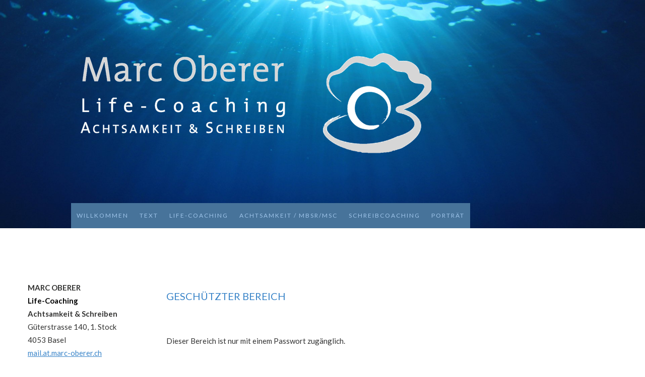

--- FILE ---
content_type: text/html; charset=UTF-8
request_url: https://www.marc-oberer.ch/protected/?comeFrom=https%3A%2F%2Fwww.marc-oberer.ch%2Fachtsamkeit%2Fdownloads%2Fbody-scan%2F&
body_size: 8031
content:
<!DOCTYPE html>
<html lang="de-DE"><head>
    <meta charset="utf-8"/>
    <link rel="dns-prefetch preconnect" href="https://u.jimcdn.com/" crossorigin="anonymous"/>
<link rel="dns-prefetch preconnect" href="https://assets.jimstatic.com/" crossorigin="anonymous"/>
<link rel="dns-prefetch preconnect" href="https://image.jimcdn.com" crossorigin="anonymous"/>
<link rel="dns-prefetch preconnect" href="https://fonts.jimstatic.com" crossorigin="anonymous"/>
<meta name="viewport" content="width=device-width, initial-scale=1"/>
<meta http-equiv="X-UA-Compatible" content="IE=edge"/>
<meta name="description" content=""/>
<meta name="robots" content="index, follow, archive"/>
<meta property="st:section" content=""/>
<meta name="generator" content="Jimdo Creator"/>
<meta name="twitter:title" content="Start"/>
<meta name="twitter:description" content="Marc Oberer, Coach, Autor, MBSR-Lehrer. Sein Angebot: Life-Coaching, Achtsamkeitskurse (MBSR), Achtsamkeits-Coaching und Schreibcoaching in Basel."/>
<meta name="twitter:card" content="summary_large_image"/>
<meta property="og:url" content="http://www.marc-oberer.ch/"/>
<meta property="og:title" content="Start"/>
<meta property="og:description" content="Marc Oberer, Coach, Autor, MBSR-Lehrer. Sein Angebot: Life-Coaching, Achtsamkeitskurse (MBSR), Achtsamkeits-Coaching und Schreibcoaching in Basel."/>
<meta property="og:type" content="website"/>
<meta property="og:locale" content="de_DE"/>
<meta property="og:site_name" content="Marc Oberer | Coach | Autor | MBSR-Lehrer"/>
<meta name="twitter:image" content="https://image.jimcdn.com/cdn-cgi/image/width=1920%2Cheight=1024%2Cfit=contain%2Cformat=jpg%2C/app/cms/storage/image/path/s3903d79b826712d5/image/ic9106a46d305da62/version/1663654770/marc-oberer-mbsr-lehrer-schreibcoach-und-erwachsenenbildner.jpg"/>
<meta property="og:image" content="https://image.jimcdn.com/cdn-cgi/image/width=1920%2Cheight=1024%2Cfit=contain%2Cformat=jpg%2C/app/cms/storage/image/path/s3903d79b826712d5/image/ic9106a46d305da62/version/1663654770/marc-oberer-mbsr-lehrer-schreibcoach-und-erwachsenenbildner.jpg"/>
<meta property="og:image:width" content="683"/>
<meta property="og:image:height" content="1024"/>
<meta property="og:image:secure_url" content="https://image.jimcdn.com/cdn-cgi/image/width=1920%2Cheight=1024%2Cfit=contain%2Cformat=jpg%2C/app/cms/storage/image/path/s3903d79b826712d5/image/ic9106a46d305da62/version/1663654770/marc-oberer-mbsr-lehrer-schreibcoach-und-erwachsenenbildner.jpg"/><title>Geschützter Bereich - Login - Marc Oberer | Coach | Autor | MBSR-Lehrer</title>
<link rel="shortcut icon" href="https://u.jimcdn.com/cms/o/s3903d79b826712d5/img/favicon.ico?t=1473862457"/>
    <link rel="alternate" type="application/rss+xml" title="Blog" href="https://www.marc-oberer.ch/rss/blog"/>    
<link rel="canonical" href="https://www.marc-oberer.ch/protected/"/>

        <script src="https://assets.jimstatic.com/ckies.js.7c38a5f4f8d944ade39b.js"></script>

        <script src="https://assets.jimstatic.com/cookieControl.js.b05bf5f4339fa83b8e79.js"></script>
    <script>window.CookieControlSet.setToOff();</script>

    <style>html,body{margin:0}.hidden{display:none}.n{padding:5px}#cc-website-title a {text-decoration: none}.cc-m-image-align-1{text-align:left}.cc-m-image-align-2{text-align:right}.cc-m-image-align-3{text-align:center}</style>

        <link href="https://u.jimcdn.com/cms/o/s3903d79b826712d5/layout/dm_a44db34b8c0aa985944b767d24921fe1/css/layout.css?t=1567581821" rel="stylesheet" type="text/css" id="jimdo_layout_css"/>
<script>     /* <![CDATA[ */     /*!  loadCss [c]2014 @scottjehl, Filament Group, Inc.  Licensed MIT */     window.loadCSS = window.loadCss = function(e,n,t){var r,l=window.document,a=l.createElement("link");if(n)r=n;else{var i=(l.body||l.getElementsByTagName("head")[0]).childNodes;r=i[i.length-1]}var o=l.styleSheets;a.rel="stylesheet",a.href=e,a.media="only x",r.parentNode.insertBefore(a,n?r:r.nextSibling);var d=function(e){for(var n=a.href,t=o.length;t--;)if(o[t].href===n)return e.call(a);setTimeout(function(){d(e)})};return a.onloadcssdefined=d,d(function(){a.media=t||"all"}),a};     window.onloadCSS = function(n,o){n.onload=function(){n.onload=null,o&&o.call(n)},"isApplicationInstalled"in navigator&&"onloadcssdefined"in n&&n.onloadcssdefined(o)}     /* ]]> */ </script>     <script>
// <![CDATA[
onloadCSS(loadCss('https://assets.jimstatic.com/web.css.eb85cb55dd9a47226f063339265ecc4f.css') , function() {
    this.id = 'jimdo_web_css';
});
// ]]>
</script>
<link href="https://assets.jimstatic.com/web.css.eb85cb55dd9a47226f063339265ecc4f.css" rel="preload" as="style"/>
<noscript>
<link href="https://assets.jimstatic.com/web.css.eb85cb55dd9a47226f063339265ecc4f.css" rel="stylesheet"/>
</noscript>
    <script>
    //<![CDATA[
        var jimdoData = {"isTestserver":false,"isLcJimdoCom":false,"isJimdoHelpCenter":false,"isProtectedPage":false,"cstok":"","cacheJsKey":"7653e2edaa916a4ff05a3f60695f40abfe10137f","cacheCssKey":"7653e2edaa916a4ff05a3f60695f40abfe10137f","cdnUrl":"https:\/\/assets.jimstatic.com\/","minUrl":"https:\/\/assets.jimstatic.com\/app\/cdn\/min\/file\/","authUrl":"https:\/\/a.jimdo.com\/","webPath":"https:\/\/www.marc-oberer.ch\/","appUrl":"https:\/\/a.jimdo.com\/","cmsLanguage":"de_DE","isFreePackage":false,"mobile":false,"isDevkitTemplateUsed":true,"isTemplateResponsive":true,"websiteId":"s3903d79b826712d5","pageId":4,"packageId":2,"shop":{"deliveryTimeTexts":{"1":"1 - 3 Tage Lieferzeit","2":"3 - 5 Tage Lieferzeit","3":"5 - 8 Tage Lieferzeit"},"checkoutButtonText":"Zur Kasse","isReady":false,"currencyFormat":{"pattern":"\u00a4 #,##0.00;\u00a4-#,##0.00","convertedPattern":"$ #,##0.00","symbols":{"GROUPING_SEPARATOR":" ","DECIMAL_SEPARATOR":".","CURRENCY_SYMBOL":"CHF"}},"currencyLocale":"de_CH"},"tr":{"gmap":{"searchNotFound":"Die angegebene Adresse konnte nicht gefunden werden.","routeNotFound":"Die Anfahrtsroute konnte nicht berechnet werden. M\u00f6gliche Gr\u00fcnde: Die Startadresse ist zu ungenau oder zu weit von der Zieladresse entfernt."},"shop":{"checkoutSubmit":{"next":"N\u00e4chster Schritt","wait":"Bitte warten"},"paypalError":"Da ist leider etwas schiefgelaufen. Bitte versuche es erneut!","cartBar":"Zum Warenkorb","maintenance":"Dieser Shop ist vor\u00fcbergehend leider nicht erreichbar. Bitte probieren Sie es sp\u00e4ter noch einmal.","addToCartOverlay":{"productInsertedText":"Der Artikel wurde dem Warenkorb hinzugef\u00fcgt.","continueShoppingText":"Weiter einkaufen","reloadPageText":"neu laden"},"notReadyText":"Dieser Shop ist noch nicht vollst\u00e4ndig eingerichtet.","numLeftText":"Mehr als {:num} Exemplare dieses Artikels sind z.Z. leider nicht verf\u00fcgbar.","oneLeftText":"Es ist leider nur noch ein Exemplar dieses Artikels verf\u00fcgbar."},"common":{"timeout":"Es ist ein Fehler aufgetreten. Die von dir ausgew\u00e4hlte Aktion wurde abgebrochen. Bitte versuche es in ein paar Minuten erneut."},"form":{"badRequest":"Es ist ein Fehler aufgetreten: Die Eingaben konnten leider nicht \u00fcbermittelt werden. Bitte versuche es sp\u00e4ter noch einmal!"}},"jQuery":"jimdoGen002","isJimdoMobileApp":false,"bgConfig":{"id":30350186,"type":"picture","options":{"fixed":true},"images":[{"id":5989117386,"url":"https:\/\/image.jimcdn.com\/cdn-cgi\/image\/\/app\/cms\/storage\/image\/path\/s3903d79b826712d5\/backgroundarea\/i475384bf2395a5f2\/version\/1471526929\/image.jpg","altText":"","focalPointX":50.092603895400003466420457698404788970947265625,"focalPointY":21.166661580399999564860991085879504680633544921875}]},"bgFullscreen":false,"responsiveBreakpointLandscape":767,"responsiveBreakpointPortrait":480,"copyableHeadlineLinks":false,"tocGeneration":false,"googlemapsConsoleKey":true,"loggingForAnalytics":false,"loggingForPredefinedPages":false,"isFacebookPixelIdEnabled":false,"userAccountId":"2d835e97-9941-4305-8bc2-d82b1dcc00c0"};
    // ]]>
</script>

     <script> (function(window) { 'use strict'; var regBuff = window.__regModuleBuffer = []; var regModuleBuffer = function() { var args = [].slice.call(arguments); regBuff.push(args); }; if (!window.regModule) { window.regModule = regModuleBuffer; } })(window); </script>
    <script src="https://assets.jimstatic.com/web.js.24f3cfbc36a645673411.js" async="true"></script>
    <script src="https://assets.jimstatic.com/at.js.62588d64be2115a866ce.js"></script>
        <script src="https://api.dmp.jimdo-server.com/designs/362/versions/2.0/assets/js/headroom.js" async="true"></script>
        <meta name="keywords" content="life-coaching, life-coaching basel, coach, coaching, beratung, prozessberater, prozessberatung, lebensberatung, MBSR, MBSR-Lehrer, Achtsamkeit, Achtsamkeitstraining, Meditation, Stressbewältigung, Stress, Stressreduktion, Heilsam, Heilsamkeit, heilung, heilen, Gesundheit, gesund, buch schreiben, bücher schreiben, schreibgruppe Basel, Schreibberatung, Roman schreiben, autor werden, autorin werden, schriftsteller werden, literatur schreiben, kreatives schreiben, kreatives schreiben basel, kreativ schreiben, kreativ schreiben basel, schreibcoach, schreiben, schreibwerkstatt, schreibwerkstatt basel, schreibkurs, schreibkurse basel, schreibkurse, schreibkurs basel, baselland, basel-land, basel-stadt, basel, baselstadt, nordwestschweiz, ....."/>
    
</head>

<body class="body cc-page j-m-gallery-styles j-m-video-styles j-m-hr-styles j-m-header-styles j-m-text-styles j-m-emotionheader-styles j-m-htmlCode-styles j-m-rss-styles j-m-form-styles-disabled j-m-table-styles j-m-textWithImage-styles j-m-downloadDocument-styles j-m-imageSubtitle-styles j-m-flickr-styles j-m-googlemaps-styles j-m-blogSelection-styles-disabled j-m-comment-styles j-m-jimdo-styles j-m-profile-styles j-m-guestbook-styles j-m-promotion-styles j-m-twitter-styles j-m-hgrid-styles j-m-shoppingcart-styles j-m-catalog-styles j-m-product-styles-disabled j-m-facebook-styles j-m-sharebuttons-styles j-m-formnew-styles-disabled j-m-callToAction-styles j-m-turbo-styles j-m-spacing-styles j-m-googleplus-styles j-m-dummy-styles j-m-search-styles j-m-booking-styles j-m-socialprofiles-styles j-footer-styles cc-pagemode-overlay cc-content-parent" id="page-1579221386">

<div id="cc-inner" class="cc-content-parent">
<!-- _navigation.sass -->
<input type="checkbox" id="jtpl-mobile-navigation__checkbox" class="jtpl-mobile-navigation__checkbox"/><!-- END _navigation.sass --><!-- _main.sass --><div class="jtpl-main cc-content-parent">

  <!-- _background-area.sass -->
  <div class="jtpl-background-area" background-area="fullscreen"></div>
  <!-- END _background-area.sass -->

  <!-- _header.sass -->
  <div class="jtpl-header" background-area="stripe" background-area-default="">

    <div class="jtpl-header__inner alignment-options jtpl-header-inner">
      <div class="jtpl-logo">
        <div id="cc-website-logo" class="cc-single-module-element"><div id="cc-m-8369521786" class="j-module n j-imageSubtitle"><div class="cc-m-image-container"><figure class="cc-imagewrapper cc-m-image-align-3">
<a href="https://www.marc-oberer.ch/" target="_self"><img srcset="https://image.jimcdn.com/cdn-cgi/image/width=320%2Cheight=10000%2Cfit=contain%2Cformat=png%2C/app/cms/storage/image/path/s3903d79b826712d5/image/i9763d74d949b0372/version/1655292203/image.png 320w, https://image.jimcdn.com/cdn-cgi/image/width=640%2Cheight=10000%2Cfit=contain%2Cformat=png%2C/app/cms/storage/image/path/s3903d79b826712d5/image/i9763d74d949b0372/version/1655292203/image.png 640w, https://image.jimcdn.com/cdn-cgi/image/width=819%2Cheight=10000%2Cfit=contain%2Cformat=png%2C/app/cms/storage/image/path/s3903d79b826712d5/image/i9763d74d949b0372/version/1655292203/image.png 819w, https://image.jimcdn.com/cdn-cgi/image/width=960%2Cheight=10000%2Cfit=contain%2Cformat=png%2C/app/cms/storage/image/path/s3903d79b826712d5/image/i9763d74d949b0372/version/1655292203/image.png 960w, https://image.jimcdn.com/cdn-cgi/image/width=1280%2Cheight=10000%2Cfit=contain%2Cformat=png%2C/app/cms/storage/image/path/s3903d79b826712d5/image/i9763d74d949b0372/version/1655292203/image.png 1280w, https://image.jimcdn.com/cdn-cgi/image//app/cms/storage/image/path/s3903d79b826712d5/image/i9763d74d949b0372/version/1655292203/image.png 1568w" sizes="(min-width: 819px) 819px, 100vw" id="cc-m-imagesubtitle-image-8369521786" src="https://image.jimcdn.com/cdn-cgi/image/width=819%2Cheight=10000%2Cfit=contain%2Cformat=png%2C/app/cms/storage/image/path/s3903d79b826712d5/image/i9763d74d949b0372/version/1655292203/image.png" alt="Marc Oberer | Coach | Autor | MBSR-Lehrer" class="" data-src-width="1568" data-src-height="448" data-src="https://image.jimcdn.com/cdn-cgi/image/width=819%2Cheight=10000%2Cfit=contain%2Cformat=png%2C/app/cms/storage/image/path/s3903d79b826712d5/image/i9763d74d949b0372/version/1655292203/image.png" data-image-id="5975142786"/></a>    

</figure>
</div>
<div class="cc-clear"></div>
<script id="cc-m-reg-8369521786">// <![CDATA[

    window.regModule("module_imageSubtitle", {"data":{"imageExists":true,"hyperlink":"","hyperlink_target":"","hyperlinkAsString":"","pinterest":"0","id":8369521786,"widthEqualsContent":"0","resizeWidth":"819","resizeHeight":234},"id":8369521786});
// ]]>
</script></div></div>
      </div>
      <div class="jtpl-title">
        
      </div>
    </div>

    <!-- _navigation.sass -->
    <nav class="jtpl-navigation navigation-colors"><div class="jtpl-navigation__inner alignment-options navigation-alignment">
        <div data-container="navigation"><div class="j-nav-variant-nested"><ul class="cc-nav-level-0 j-nav-level-0"><li id="cc-nav-view-1579221386" class="jmd-nav__list-item-0"><a href="/" data-link-title="Willkommen">Willkommen</a></li><li id="cc-nav-view-1576243386" class="jmd-nav__list-item-0 j-nav-has-children"><a href="/text/" data-link-title="Text">Text</a><span data-navi-toggle="cc-nav-view-1576243386" class="jmd-nav__toggle-button"></span></li><li id="cc-nav-view-1576242786" class="jmd-nav__list-item-0 j-nav-has-children"><a href="/life-coaching/" data-link-title="Life-Coaching">Life-Coaching</a><span data-navi-toggle="cc-nav-view-1576242786" class="jmd-nav__toggle-button"></span></li><li id="cc-nav-view-1576236586" class="jmd-nav__list-item-0 j-nav-has-children"><a href="/achtsamkeit-mbsr/" data-link-title="Achtsamkeit / MBSR/MSC">Achtsamkeit / MBSR/MSC</a><span data-navi-toggle="cc-nav-view-1576236586" class="jmd-nav__toggle-button"></span></li><li id="cc-nav-view-1576241886" class="jmd-nav__list-item-0 j-nav-has-children"><a href="/schreibcoaching/" data-link-title="Schreibcoaching">Schreibcoaching</a><span data-navi-toggle="cc-nav-view-1576241886" class="jmd-nav__toggle-button"></span></li><li id="cc-nav-view-1576243886" class="jmd-nav__list-item-0 j-nav-has-children"><a href="/porträt/" data-link-title="Porträt">Porträt</a><span data-navi-toggle="cc-nav-view-1576243886" class="jmd-nav__toggle-button"></span></li></ul></div></div>
      </div>
    </nav><!-- END _navigation.sass --><!-- _cart.sass --><div class="jtpl-cart">
      
    </div>
    <!-- END _cart.sass -->

    <!-- _mobile-navigation.sass -->
    <nav id="jtpl-mobile-navigation" class="jtpl-mobile-navigation"><label for="jtpl-mobile-navigation__checkbox" class="jtpl-mobile-navigation__label navigation-colors">
        <span class="jtpl-mobile-navigation__borders navigation-colors__menu-icon"></span>
      </label>

      <div class="jtpl-mobile-navigation__inner navigation-colors">
        <div data-container="navigation"><div class="j-nav-variant-nested"><ul class="cc-nav-level-0 j-nav-level-0"><li id="cc-nav-view-1579221386" class="jmd-nav__list-item-0"><a href="/" data-link-title="Willkommen">Willkommen</a></li><li id="cc-nav-view-1576243386" class="jmd-nav__list-item-0 j-nav-has-children"><a href="/text/" data-link-title="Text">Text</a><span data-navi-toggle="cc-nav-view-1576243386" class="jmd-nav__toggle-button"></span><ul class="cc-nav-level-1 j-nav-level-1"><li id="cc-nav-view-1723247986" class="jmd-nav__list-item-1"><a href="/text/buch/" data-link-title="Buch">Buch</a></li><li id="cc-nav-view-1723406586" class="jmd-nav__list-item-1"><a href="/text/blog/" data-link-title="Blog">Blog</a></li></ul></li><li id="cc-nav-view-1576242786" class="jmd-nav__list-item-0 j-nav-has-children"><a href="/life-coaching/" data-link-title="Life-Coaching">Life-Coaching</a><span data-navi-toggle="cc-nav-view-1576242786" class="jmd-nav__toggle-button"></span><ul class="cc-nav-level-1 j-nav-level-1"><li id="cc-nav-view-1723248786" class="jmd-nav__list-item-1"><a href="/life-coaching/leben-gestalten/" data-link-title="Leben gestalten">Leben gestalten</a></li><li id="cc-nav-view-1723248886" class="jmd-nav__list-item-1"><a href="/life-coaching/entscheide-fällen/" data-link-title="Entscheide fällen">Entscheide fällen</a></li><li id="cc-nav-view-1576243286" class="jmd-nav__list-item-1"><a href="/life-coaching/informationen/" data-link-title="Informationen">Informationen</a></li><li id="cc-nav-view-1583613786" class="jmd-nav__list-item-1"><a href="/life-coaching/lageplan-anreise/" data-link-title="Lageplan + Anreise">Lageplan + Anreise</a></li><li id="cc-nav-view-1583614386" class="jmd-nav__list-item-1"><a href="/life-coaching/downloads/" data-link-title="Downloads">Downloads</a></li></ul></li><li id="cc-nav-view-1576236586" class="jmd-nav__list-item-0 j-nav-has-children"><a href="/achtsamkeit-mbsr/" data-link-title="Achtsamkeit / MBSR/MSC">Achtsamkeit / MBSR/MSC</a><span data-navi-toggle="cc-nav-view-1576236586" class="jmd-nav__toggle-button"></span><ul class="cc-nav-level-1 j-nav-level-1"><li id="cc-nav-view-1723248586" class="jmd-nav__list-item-1"><a href="/achtsamkeit-mbsr/gesundheit-und-stressbewältigung/" data-link-title="Gesundheit und Stressbewältigung">Gesundheit und Stressbewältigung</a></li><li id="cc-nav-view-1723248686" class="jmd-nav__list-item-1"><a href="/achtsamkeit-mbsr/heilsamkeit/" data-link-title="Heilsamkeit">Heilsamkeit</a></li><li id="cc-nav-view-1576241186" class="jmd-nav__list-item-1 j-nav-has-children"><a href="/achtsamkeit-mbsr/achtsamkeitskurse-und-coachings/" data-link-title="Achtsamkeitskurse und -Coachings">Achtsamkeitskurse und -Coachings</a><span data-navi-toggle="cc-nav-view-1576241186" class="jmd-nav__toggle-button"></span><ul class="cc-nav-level-2 j-nav-level-2"><li id="cc-nav-view-1727190886" class="jmd-nav__list-item-2"><a href="/achtsamkeit-mbsr/achtsamkeitskurse-und-coachings/kurzworkshops/" data-link-title="Kurzworkshops">Kurzworkshops</a></li><li id="cc-nav-view-1742703886" class="jmd-nav__list-item-2"><a href="/achtsamkeit-mbsr/achtsamkeitskurse-und-coachings/msc/" data-link-title="MSC">MSC</a></li></ul></li><li id="cc-nav-view-1579261786" class="jmd-nav__list-item-1"><a href="/achtsamkeit-mbsr/informationen/" data-link-title="Informationen">Informationen</a></li><li id="cc-nav-view-1576241586" class="jmd-nav__list-item-1"><a href="/achtsamkeit-mbsr/lageplan-anreise/" data-link-title="Lageplan + Anreise">Lageplan + Anreise</a></li><li id="cc-nav-view-1576241686" class="jmd-nav__list-item-1 j-nav-has-children"><a href="/achtsamkeit-mbsr/downloads/" data-link-title="Downloads">Downloads</a><span data-navi-toggle="cc-nav-view-1576241686" class="jmd-nav__toggle-button"></span><ul class="cc-nav-level-2 j-nav-level-2"><li id="cc-nav-view-1584155886" class="jmd-nav__list-item-2"><a href="/achtsamkeit/downloads/body-scan/" data-link-title="Body-Scan">Body-Scan</a></li></ul></li></ul></li><li id="cc-nav-view-1576241886" class="jmd-nav__list-item-0 j-nav-has-children"><a href="/schreibcoaching/" data-link-title="Schreibcoaching">Schreibcoaching</a><span data-navi-toggle="cc-nav-view-1576241886" class="jmd-nav__toggle-button"></span><ul class="cc-nav-level-1 j-nav-level-1"><li id="cc-nav-view-1723248186" class="jmd-nav__list-item-1"><a href="/schreibcoaching/textproduktion/" data-link-title="Textproduktion">Textproduktion</a></li><li id="cc-nav-view-1723248286" class="jmd-nav__list-item-1 j-nav-has-children"><a href="/schreibcoaching/schreibprozesse/" data-link-title="Schreibprozesse">Schreibprozesse</a><span data-navi-toggle="cc-nav-view-1723248286" class="jmd-nav__toggle-button"></span><ul class="cc-nav-level-2 j-nav-level-2"><li id="cc-nav-view-1726911986" class="jmd-nav__list-item-2"><a href="/schreibcoaching/schreibprozesse/kurzworkshops/" data-link-title="Kurzworkshops">Kurzworkshops</a></li></ul></li><li id="cc-nav-view-1579338886" class="jmd-nav__list-item-1"><a href="/schreibcoaching/informationen/" data-link-title="Informationen">Informationen</a></li><li id="cc-nav-view-1576242186" class="jmd-nav__list-item-1"><a href="/schreibcoaching/lageplan-anreise/" data-link-title="Lageplan + Anreise">Lageplan + Anreise</a></li><li id="cc-nav-view-1576242286" class="jmd-nav__list-item-1"><a href="/schreibcoaching/downloads/" data-link-title="Downloads">Downloads</a></li></ul></li><li id="cc-nav-view-1576243886" class="jmd-nav__list-item-0 j-nav-has-children"><a href="/porträt/" data-link-title="Porträt">Porträt</a><span data-navi-toggle="cc-nav-view-1576243886" class="jmd-nav__toggle-button"></span><ul class="cc-nav-level-1 j-nav-level-1"><li id="cc-nav-view-1576243586" class="jmd-nav__list-item-1"><a href="/porträt/ausbildung/" data-link-title="Ausbildung">Ausbildung</a></li><li id="cc-nav-view-1576243486" class="jmd-nav__list-item-1"><a href="/porträt/die-perle-reifen-lassen/" data-link-title="Die Perle reifen lassen">Die Perle reifen lassen</a></li><li id="cc-nav-view-1583672686" class="jmd-nav__list-item-1"><a href="/porträt/presse/" data-link-title="Presse">Presse</a></li><li id="cc-nav-view-1723488586" class="jmd-nav__list-item-1"><a href="/porträt/archiv-ab-2011/" data-link-title="Archiv ab 2011">Archiv ab 2011</a></li></ul></li></ul></div></div>
      </div>
    </nav><!-- END _mobile-navigation.sass -->
</div>
  <!-- END _header.sass -->

  <!-- _section-main.sass -->
  <div class="jtpl-section flex-background-options cc-content-parent">
    <div class="jtpl-section__inner alignment-options cc-content-parent">

      <div class="jtpl-content content-options cc-content-parent">
        <!-- _breadcrumb.sass -->
        <nav class="jtpl-breadcrumb breadcrumb-options"><div data-container="navigation"><div class="j-nav-variant-breadcrumb"><ol/></div></div>
        </nav><!-- END _breadcrumb.sass --><div id="content_area" data-container="content">
<div>
<div id="content_start"></div>
<form action="/achtsamkeit/downloads/body-scan/" method="post" class="cc-protected-area">
<h1>
    Geschützter Bereich
</h1>
<br/>
<br/>

<p class="cc-protected-note">
    Dieser Bereich ist nur mit einem Passwort zugänglich.
</p>

<p class="cc-protected-note">
    <br/>
    Passwort:
</p>

<form>
    <input name="password" type="password" id="password"/> <input name="do_login" type="hidden" id="login" value="yes"/> <input type="submit" name="Submit" value="Anmelden" class="submitUser"/>
</form>
</form>
</div></div>
      </div>

      <!-- _section-aside.sass -->
      <aside class="jtpl-section-aside"><nav class="jtpl-subnavigation subnavigation-colors"><div data-container="navigation"><div class="j-nav-variant-nested"></div></div>
        </nav><div class="jtpl-sidebar sidebar-options">
          <div data-container="sidebar"><div id="cc-matrix-1395666386"><div id="cc-m-8369565686" class="j-module n j-text "><p>
    <strong>MARC OBERER</strong><br/>
    <span style="color: #000000;"><strong>Life-Coaching</strong></span>
</p>

<p>
    <strong>Achtsamkeit &amp; Schreiben</strong><br/>
    Güterstrasse 140, 1. Stock<br/>
    4053 Basel<br/>
    <a class="" title="mail@marc-oberer.ch" href="mailto:mail@marc-oberer.ch">mail.at.marc-oberer.ch</a><br/>
    +41 78 265 00 23
</p>

<p>
    (Bitte Nachricht auf Combox sprechen, ich rufe Sie gerne zurück)
</p>

<p>
     
</p>

<p>
     
</p></div><div id="cc-m-8434238986" class="j-module n j-imageSubtitle "><figure class="cc-imagewrapper cc-m-image-align-1">
<a href="https://www.facebook.com/marc.oberer.5" target="_blank"><img srcset="https://image.jimcdn.com/cdn-cgi/image/width=46%2Cheight=10000%2Cfit=contain%2Cformat=png%2C/app/cms/storage/image/path/s3903d79b826712d5/image/i516ab1656c6b1025/version/1473002242/image.png 46w, https://image.jimcdn.com/cdn-cgi/image/width=92%2Cheight=10000%2Cfit=contain%2Cformat=png%2C/app/cms/storage/image/path/s3903d79b826712d5/image/i516ab1656c6b1025/version/1473002242/image.png 92w" sizes="(min-width: 46px) 46px, 100vw" id="cc-m-imagesubtitle-image-8434238986" src="https://image.jimcdn.com/cdn-cgi/image/width=46%2Cheight=10000%2Cfit=contain%2Cformat=png%2C/app/cms/storage/image/path/s3903d79b826712d5/image/i516ab1656c6b1025/version/1473002242/image.png" alt="" class="" data-src-width="267" data-src-height="267" data-src="https://image.jimcdn.com/cdn-cgi/image/width=46%2Cheight=10000%2Cfit=contain%2Cformat=png%2C/app/cms/storage/image/path/s3903d79b826712d5/image/i516ab1656c6b1025/version/1473002242/image.png" data-image-id="6008046286"/></a>    

</figure>

<div class="cc-clear"></div>
<script id="cc-m-reg-8434238986">// <![CDATA[

    window.regModule("module_imageSubtitle", {"data":{"imageExists":true,"hyperlink":"https:\/\/www.facebook.com\/marc.oberer.5","hyperlink_target":"_blank","hyperlinkAsString":"https:\/\/www.facebook.com\/marc.oberer.5","pinterest":"0","id":8434238986,"widthEqualsContent":"0","resizeWidth":"46","resizeHeight":46},"id":8434238986});
// ]]>
</script></div></div></div>
        </div>
      </aside><!-- END _section-aside.sass -->
</div>
  </div>
  <!-- END _section-main.sass -->

  <!-- footer.sass -->
  <div class="jtpl-footer footer-options">
    <div class="jtpl-footer__inner  alignment-options">
      <div id="contentfooter" data-container="footer">

    
    <div class="j-meta-links">
        <a href="//www.marc-oberer.ch/j/shop/terms">AGB</a> | <a href="//www.marc-oberer.ch/j/privacy">Datenschutz</a> | <a href="/sitemap/">Sitemap</a><br/>© Marc Oberer | Coach | Autor | MBSR-Lehrer | Basel 2023. Porträtfotos: Jeremy Blanchard    </div>

    <div class="j-admin-links">
            

<span class="loggedin">
    <a rel="nofollow" id="logout" target="_top" href="https://cms.e.jimdo.com/app/cms/logout.php">
        Abmelden    </a>
    |
    <a rel="nofollow" id="edit" target="_top" href="https://a.jimdo.com/app/auth/signin/jumpcms/?page=1579221386">Bearbeiten</a>
</span>
        </div>

    
</div>

    </div>
  </div>
  <!-- END footer.sass -->

</div>
<!-- END _main.sass -->
</div>
    <ul class="cc-FloatingButtonBarContainer cc-FloatingButtonBarContainer-right hidden">

                    <!-- scroll to top button -->
            <li class="cc-FloatingButtonBarContainer-button-scroll">
                <a href="javascript:void(0);" title="Nach oben scrollen">
                    <span>Nach oben scrollen</span>
                </a>
            </li>
            <script>// <![CDATA[

    window.regModule("common_scrolltotop", []);
// ]]>
</script>    </ul>
    <script type="text/javascript">
//<![CDATA[
addAutomatedTracking('creator.website', track_anon);
//]]>
</script>
    





</body>
</html>
